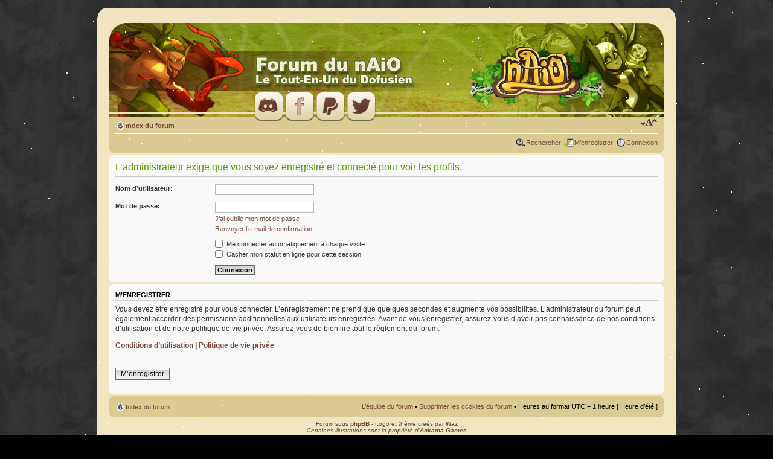

--- FILE ---
content_type: text/html; charset=UTF-8
request_url: https://naio.fr/memberlist.php?mode=viewprofile&u=673&sid=728d7b187fd6f7b3f5d4a322732ef042
body_size: 3817
content:
<!DOCTYPE html PUBLIC "-//W3C//DTD XHTML 1.0 Strict//EN" "http://www.w3.org/TR/xhtml1/DTD/xhtml1-strict.dtd">
<html xmlns="http://www.w3.org/1999/xhtml" dir="ltr" lang="fr" xml:lang="fr">
<head>

<meta http-equiv="expires" content="86400">
<meta http-equiv="content-type" content="text/html; charset=UTF-8" />
<meta http-equiv="content-style-type" content="text/css" />
<meta http-equiv="content-language" content="fr" />
<meta http-equiv="imagetoolbar" content="no" />
<meta name="resource-type" content="document" />
<meta name="distribution" content="global" />
<meta name="copyright" content="2000, 2002, 2005, 2007 phpBB Group" />
<meta name="keywords" content="" />
<meta name="description" content="" />
<meta http-equiv="X-UA-Compatible" content="IE=EmulateIE7" />

<title>Forum du nAiO &bull; Connexion</title>

<!--
	phpBB style name: nAiO
	Based on style:   nexus
	Original author:  Nebdion
	Modified by:      Waz & ZDS
	
	NOTE: This page was generated by phpBB, the free open-source bulletin board package.
	      The phpBB Group is not responsible for the content of this page and forum. For more information
	      about phpBB please visit http://www.phpbb.com
-->
<script src="https://ajax.googleapis.com/ajax/libs/jquery/1/jquery.min.js"></script>
<script type="text/javascript">
// <![CDATA[
	var jump_page = 'Entrer le numéro de page où vous souhaitez aller.:';
	var on_page = '';
	var per_page = '';
	var base_url = '';
	var style_cookie = 'phpBBstyle';
	var style_cookie_settings = '; path=/; domain=naio.fr';
	var onload_functions = new Array();
	var onunload_functions = new Array();

	

	/**
	* Find a member
	*/
	function find_username(url)
	{
		popup(url, 760, 570, '_usersearch');
		return false;
	}

	/**
	* New function for handling multiple calls to window.onload and window.unload by pentapenguin
	*/
	window.onload = function()
	{
		for (var i = 0; i < onload_functions.length; i++)
		{
			eval(onload_functions[i]);
		}
	}

	window.onunload = function()
	{
		for (var i = 0; i < onunload_functions.length; i++)
		{
			eval(onunload_functions[i]);
		}
	}

// ]]>
</script>
<script src="libs/snowfall.min.js"></script>
<script type="text/javascript">
	var month = new Date().getMonth();
	if (month == 11 || month == 0) {
		$(document).ready(function(){try{$(document).snowfall({flakeCount : 300});}catch(exception){}});
	}
</script>
<script type="text/javascript" src="./styles/nAiO/template/styleswitcher.js"></script>
<script type="text/javascript" src="./styles/nAiO/template/forum_fn.js"></script>

<link href="./styles/nAiO/theme/print.css" rel="stylesheet" type="text/css" media="print" title="printonly" />
<link href="./style.php?id=5&amp;lang=fr&amp;sid=a0fd9bc826eac626667a9def6d88f332" rel="stylesheet" type="text/css" media="screen, projection" />

<link href="./styles/nAiO/theme/normal.css" rel="stylesheet" type="text/css" title="A" />
<link href="./styles/nAiO/theme/medium.css" rel="alternate stylesheet" type="text/css" title="A+" />
<link href="./styles/nAiO/theme/large.css" rel="alternate stylesheet" type="text/css" title="A++" />



	<link rel="shortcut icon" type="image/x-icon" href="/forum.ico" />
	
</head>

<body id="phpbb" class="section-memberlist ltr">
<div id="mainframe">
<div class="top-left"></div>
<div class="top-middle"></div>
<div class="top-right"></div>
<div class="inner-wrap">
<div class="positioncorrection-top">

<div id="wrap">
	<a id="top" name="top" accesskey="t"></a>
	<div id="page-header">
		<!--
		<div id="stamp">
			<a href="http://www.bonial.fr/environnement/blog-neutre-en-carbone/je-veux-participer">
				<img src="./images/zerocarbone/Badge.png" title="Mon site compense ses émissions de CO². Et le tien?" alt="Un arbre pour votre blog – moins de CO² avec bonial.fr">
			</a>
		</div>
		-->
		<!--
		<div id="stamp">
			<a href="http://www.charliehebdo.fr/index.html">
				<img width="48px" height="68px" title="En mémoire des victimes de l’attentat au journal Charlie Hebdo" src="https://www.google.fr/images/icons/hpcg/ribbon-black_68.png" alt="En mémoire des victimes de l’attentat au journal Charlie Hebdo">
			</a>
		</div>
		-->
		<div id="social">
			<a href="http://discord.naio.fr/invite">
				<div id="discord" class="ok"></div>
			</a>
			<a href=".">
				<div id="facebook"></div>
			</a>
			<a href="./links/paypal.html">
				<div id="paypal" class="ok"></div>
			</a>
			<a href="https://twitter.com/projet_nAiO">
				<div id="twitter" class="ok"></div>
			</a>
		</div>
		<div class="headerbar">
			

			<div class="inner"><!--<span class="corners-top"><span></span></span>-->

			<div id="site-description">
                                     

				<a href="./index.php?sid=a0fd9bc826eac626667a9def6d88f332" title="Index du forum" id="logo"><img src="./styles/nAiO/imageset/site_banner.png" width="918" height="155" alt="" title="" /></a>
				<p class="skiplink"><a href="#start_here">Vers le contenu</a></p>
			</div>

		

			<!--<span class="corners-bottom"><span></span></span>--></div>

		

			
		</div>
		
		<div class="navbar">
			<div class="inner"><span class="corners-top"><span></span></span>

			<ul class="linklist navlinks">
				<li class="icon-home"><a href="./index.php?sid=a0fd9bc826eac626667a9def6d88f332" accesskey="h">Index du forum</a> </li>

				<li class="rightside"><a href="#" onclick="fontsizeup(); return false;" onkeypress="fontsizeup(); return false;" class="fontsize" title="Modifier la taille de la police">Modifier la taille de la police</a></li>

				
			</ul>

			

			<ul class="linklist rightside">
				<!--
				<li class="icon-faq"><a href="./faq.php?sid=a0fd9bc826eac626667a9def6d88f332" title="Foire aux questions (Questions posées fréquemment)">FAQ</a></li>
				-->
				
					<li class="icon-search"><a href="./search.php?sid=a0fd9bc826eac626667a9def6d88f332" title="Voir les options de recherche avancée">Rechercher</a> </li>
                    <li class="icon-register"><a href="./ucp.php?mode=register&amp;sid=a0fd9bc826eac626667a9def6d88f332">M’enregistrer</a></li>
					<li class="icon-logout"><a href="./ucp.php?mode=login&amp;sid=a0fd9bc826eac626667a9def6d88f332" title="Connexion" accesskey="l">Connexion</a></li>
				
			</ul>

			<span class="corners-bottom"><span></span></span></div>
		</div>

	</div>
         <!--
         <div class="google">
                 
         </div>
		 -->
	<a name="start_here"></a>
	<div id="page-body">
		
		 

<form action="./ucp.php?mode=login&amp;sid=a0fd9bc826eac626667a9def6d88f332" method="post" id="login">
<div class="panel">
	<div class="inner"><span class="corners-top"><span></span></span>

	<div class="content">
		<h2>L’administrateur exige que vous soyez enregistré et connecté pour voir les profils.</h2>
		
		<fieldset class="fields1">
		
		<dl>
			<dt><label for="username">Nom d’utilisateur:</label></dt>
			<dd><input type="text" tabindex="1" name="username" id="username" size="25" value="" class="inputbox autowidth" /></dd>
		</dl>
		<dl>
			<dt><label for="password">Mot de passe:</label></dt>
			<dd><input type="password" tabindex="2" id="password" name="password" size="25" class="inputbox autowidth" /></dd>
			<dd><a href="./ucp.php?mode=sendpassword&amp;sid=a0fd9bc826eac626667a9def6d88f332">J’ai oublié mon mot de passe</a></dd><dd><a href="./ucp.php?mode=resend_act&amp;sid=a0fd9bc826eac626667a9def6d88f332">Renvoyer l’e-mail de confirmation</a></dd>
		</dl>
		
		
		<dl>
			<dd><label for="autologin"><input type="checkbox" name="autologin" id="autologin" tabindex="4" /> Me connecter automatiquement à chaque visite</label></dd>
			<dd><label for="viewonline"><input type="checkbox" name="viewonline" id="viewonline" tabindex="5" /> Cacher mon statut en ligne pour cette session</label></dd>
		</dl>
		
		<dl>
			<dt>&nbsp;</dt>
			<dd><input type="hidden" name="sid" value="a0fd9bc826eac626667a9def6d88f332" />
<input type="submit" name="login" tabindex="6" value="Connexion" class="button1" /></dd>
		</dl>
	
		</fieldset>
	</div>
	<span class="corners-bottom"><span></span></span></div>
</div>


	<div class="panel">
		<div class="inner"><span class="corners-top"><span></span></span>

		<div class="content">
			<h3>M’enregistrer</h3>
			<p>Vous devez être enregistré pour vous connecter. L’enregistrement ne prend que quelques secondes et augmente vos possibilités. L’administrateur du forum peut également accorder des permissions additionnelles aux utilisateurs enregistrés. Avant de vous enregistrer, assurez-vous d’avoir pris connaissance de nos conditions d’utilisation et de notre politique de vie privée. Assurez-vous de bien lire tout le règlement du forum.</p>
			<p><strong><a href="./ucp.php?mode=terms&amp;sid=a0fd9bc826eac626667a9def6d88f332">Conditions d’utilisation</a> | <a href="./ucp.php?mode=privacy&amp;sid=a0fd9bc826eac626667a9def6d88f332">Politique de vie privée</a></strong></p>
			<hr class="dashed" />
			<p><a href="./ucp.php?mode=register&amp;sid=a0fd9bc826eac626667a9def6d88f332" class="button2">M’enregistrer</a></p>
		</div>

		<span class="corners-bottom"><span></span></span></div>
	</div>


</form>

</div>

<div id="page-footer">

	<div class="navbar">
		<div class="inner"><span class="corners-top"><span></span></span>

		<ul class="linklist">
			<li class="icon-home"><a href="./index.php?sid=a0fd9bc826eac626667a9def6d88f332" accesskey="h">Index du forum</a></li>
				
			<li class="rightside"><a href="/links/team.html">L’équipe du forum</a> &bull; <a href="./ucp.php?mode=delete_cookies&amp;sid=a0fd9bc826eac626667a9def6d88f332">Supprimer les cookies du forum</a> &bull; Heures au format UTC + 1 heure [ Heure d’été ]</li>
		</ul>

		<span class="corners-bottom"><span></span></span></div>
	</div>
	
<!--
	We request you retain the full copyright notice below including the link to www.phpbb.com.
	This not only gives respect to the large amount of time given freely by the developers
	but also helps build interest, traffic and use of phpBB3. If you (honestly) cannot retain
	the full copyright we ask you at least leave in place the "Powered by phpBB" line, with
	"phpBB" linked to www.phpbb.com. If you refuse to include even this then support on our
	forums may be affected.

	The phpBB Group : 2006
//-->

						<div class="copyright">Forum sous <strong><a href="http://www.phpbb.com/">phpBB</a></strong> - Logo et th&egrave;me cr&eacute;&eacute;s par <strong><a href="http://www.wazart.fr/">Waz</a></strong><br><i>Certaines illustrations sont la propri&eacute;t&eacute; d'<strong><a href="http://www.ankama.com/fr">Ankama Games</a></strong></i>
		<!--<br />Traduction par: <a href="http://forums.phpbb-fr.com">phpBB-fr.com</a>-->
						</div>
		<!--
         <div class="google">
             
         </div>
		 -->
					</div>

				</div>

				<div>
					<a id="bottom" name="bottom" accesskey="z"></a>
					<img src="./cron.php?cron_type=tidy_warnings&amp;sid=a0fd9bc826eac626667a9def6d88f332" width="1" height="1" alt="cron" />
				</div>
			</div>
			<div class="positioncorrection-bottom"></div>
		</div>
		<div class="bottom-left"></div>
		<div class="bottom-middle"></div>
		<div class="bottom-right"></div>
		<script>
			$(document).ready(function() {
				$('#mainframe').css('opacity', '1');
			});
			$(window).unload(function(){
				$('#mainframe').css('opacity', '0');
			});
			window.onbeforeunload = function(){
				$('#mainframe').css('opacity', '0');
			};
		</script>
	</body>
</html>